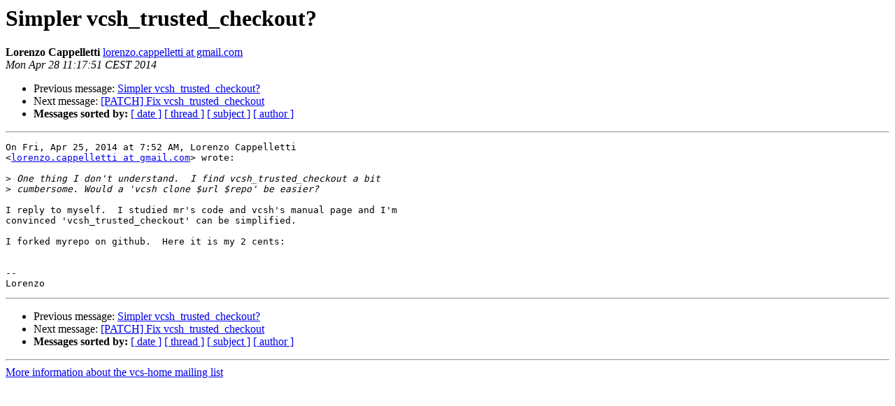

--- FILE ---
content_type: text/html
request_url: https://lists.madduck.net/pipermail/vcs-home/2014-April/000921.html
body_size: 1114
content:
<!DOCTYPE HTML PUBLIC "-//W3C//DTD HTML 4.01 Transitional//EN">
<HTML>
 <HEAD>
   <TITLE> Simpler vcsh_trusted_checkout?
   </TITLE>
   <LINK REL="Index" HREF="index.html" >
   <LINK REL="made" HREF="mailto:vcs-home%40lists.madduck.net?Subject=Re%3A%20Simpler%20vcsh_trusted_checkout%3F&In-Reply-To=%3CCAGr7mtau%3DJvgxDr-atLVj7zRQZBcGLBgTT2pYgJB_mrkx2iVNQ%40mail.gmail.com%3E">
   <META NAME="robots" CONTENT="index,nofollow">
   <style type="text/css">
       pre {
           white-space: pre-wrap;       /* css-2.1, curent FF, Opera, Safari */
           }
   </style>
   <META http-equiv="Content-Type" content="text/html; charset=us-ascii">
   <LINK REL="Previous"  HREF="000920.html">
   <LINK REL="Next"  HREF="000936.html">
 </HEAD>
 <BODY BGCOLOR="#ffffff">
   <H1>Simpler vcsh_trusted_checkout?</H1>
    <B>Lorenzo Cappelletti</B> 
    <A HREF="mailto:vcs-home%40lists.madduck.net?Subject=Re%3A%20Simpler%20vcsh_trusted_checkout%3F&In-Reply-To=%3CCAGr7mtau%3DJvgxDr-atLVj7zRQZBcGLBgTT2pYgJB_mrkx2iVNQ%40mail.gmail.com%3E"
       TITLE="Simpler vcsh_trusted_checkout?">lorenzo.cappelletti at gmail.com
       </A><BR>
    <I>Mon Apr 28 11:17:51 CEST 2014</I>
    <P><UL>
        <LI>Previous message: <A HREF="000920.html">Simpler vcsh_trusted_checkout?
</A></li>
        <LI>Next message: <A HREF="000936.html">[PATCH] Fix vcsh_trusted_checkout
</A></li>
         <LI> <B>Messages sorted by:</B> 
              <a href="date.html#921">[ date ]</a>
              <a href="thread.html#921">[ thread ]</a>
              <a href="subject.html#921">[ subject ]</a>
              <a href="author.html#921">[ author ]</a>
         </LI>
       </UL>
    <HR>  
<!--beginarticle-->
<PRE>On Fri, Apr 25, 2014 at 7:52 AM, Lorenzo Cappelletti
&lt;<A HREF="http://lists.madduck.net/listinfo/vcs-home">lorenzo.cappelletti at gmail.com</A>&gt; wrote:

&gt;<i> One thing I don't understand.  I find vcsh_trusted_checkout a bit
</I>&gt;<i> cumbersome. Would a 'vcsh clone $url $repo' be easier?
</I>
I reply to myself.  I studied mr's code and vcsh's manual page and I'm
convinced 'vcsh_trusted_checkout' can be simplified.

I forked myrepo on github.  Here it is my 2 cents:


-- 
Lorenzo
</PRE>



<!--endarticle-->
    <HR>
    <P><UL>
        <!--threads-->
	<LI>Previous message: <A HREF="000920.html">Simpler vcsh_trusted_checkout?
</A></li>
	<LI>Next message: <A HREF="000936.html">[PATCH] Fix vcsh_trusted_checkout
</A></li>
         <LI> <B>Messages sorted by:</B> 
              <a href="date.html#921">[ date ]</a>
              <a href="thread.html#921">[ thread ]</a>
              <a href="subject.html#921">[ subject ]</a>
              <a href="author.html#921">[ author ]</a>
         </LI>
       </UL>

<hr>
<a href="http://lists.madduck.net/listinfo/vcs-home">More information about the vcs-home
mailing list</a><br>
</body></html>
